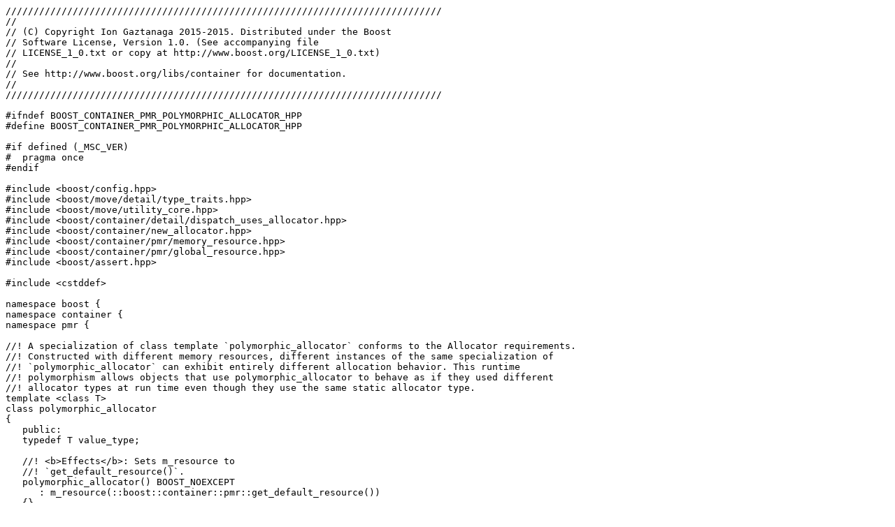

--- FILE ---
content_type: text/x-c++hdr; charset=utf-8
request_url: https://www.boost.org/doc/libs/develop/boost/container/pmr/polymorphic_allocator.hpp
body_size: 5961
content:
//////////////////////////////////////////////////////////////////////////////
//
// (C) Copyright Ion Gaztanaga 2015-2015. Distributed under the Boost
// Software License, Version 1.0. (See accompanying file
// LICENSE_1_0.txt or copy at http://www.boost.org/LICENSE_1_0.txt)
//
// See http://www.boost.org/libs/container for documentation.
//
//////////////////////////////////////////////////////////////////////////////

#ifndef BOOST_CONTAINER_PMR_POLYMORPHIC_ALLOCATOR_HPP
#define BOOST_CONTAINER_PMR_POLYMORPHIC_ALLOCATOR_HPP

#if defined (_MSC_VER)
#  pragma once 
#endif

#include <boost/config.hpp>
#include <boost/move/detail/type_traits.hpp>
#include <boost/move/utility_core.hpp>
#include <boost/container/detail/dispatch_uses_allocator.hpp>
#include <boost/container/new_allocator.hpp>
#include <boost/container/pmr/memory_resource.hpp>
#include <boost/container/pmr/global_resource.hpp>
#include <boost/assert.hpp>

#include <cstddef>

namespace boost {
namespace container {
namespace pmr {

//! A specialization of class template `polymorphic_allocator` conforms to the Allocator requirements.
//! Constructed with different memory resources, different instances of the same specialization of
//! `polymorphic_allocator` can exhibit entirely different allocation behavior. This runtime
//! polymorphism allows objects that use polymorphic_allocator to behave as if they used different
//! allocator types at run time even though they use the same static allocator type.
template <class T>
class polymorphic_allocator
{
   public:
   typedef T value_type;

   //! <b>Effects</b>: Sets m_resource to
   //! `get_default_resource()`.
   polymorphic_allocator() BOOST_NOEXCEPT
      : m_resource(::boost::container::pmr::get_default_resource())
   {}

   //! <b>Requires</b>: r is non-null.
   //!
   //! <b>Effects</b>: Sets m_resource to r.
   //!
   //! <b>Throws</b>: Nothing
   //!
   //! <b>Notes</b>: This constructor provides an implicit conversion from memory_resource*.
   polymorphic_allocator(memory_resource* r) BOOST_NOEXCEPT
      : m_resource(r)
   {  BOOST_ASSERT(r != 0);  }

   //! <b>Effects</b>: Sets m_resource to
   //!   other.resource().
   polymorphic_allocator(const polymorphic_allocator& other) BOOST_NOEXCEPT
      : m_resource(other.m_resource)
   {}

   //! <b>Effects</b>: Sets m_resource to
   //!   other.resource().
   template <class U>
   polymorphic_allocator(const polymorphic_allocator<U>& other) BOOST_NOEXCEPT
      : m_resource(other.resource())
   {}

   //! <b>Effects</b>: Sets m_resource to
   //!   other.resource().
   polymorphic_allocator& operator=(const polymorphic_allocator& other) BOOST_NOEXCEPT
   {  m_resource = other.m_resource;   return *this;  }

   //! <b>Returns</b>: Equivalent to
   //!   `static_cast<T*>(m_resource->allocate(n * sizeof(T), alignof(T)))`.
   BOOST_CONTAINER_NODISCARD T* allocate(size_t n)
   {  return static_cast<T*>(m_resource->allocate(n*sizeof(T), ::boost::move_detail::alignment_of<T>::value));  }

   //! <b>Requires</b>: p was allocated from a memory resource, x, equal to *m_resource,
   //! using `x.allocate(n * sizeof(T), alignof(T))`.
   //!
   //! <b>Effects</b>: Equivalent to m_resource->deallocate(p, n * sizeof(T), alignof(T)).
   //!
   //! <b>Throws</b>: Nothing.
   void deallocate(T* p, size_t n) BOOST_NOEXCEPT
   {  m_resource->deallocate(p, n*sizeof(T), ::boost::move_detail::alignment_of<T>::value);  }

   #if !defined(BOOST_NO_CXX11_VARIADIC_TEMPLATES) || defined(BOOST_CONTAINER_DOXYGEN_INVOKED)
   //! <b>Requires</b>: Uses-allocator construction of T with allocator
   //!   `*this` and constructor arguments `std::forward<Args>(args)...`
   //!   is well-formed. [Note: uses-allocator construction is always well formed for
   //!   types that do not use allocators. - end note]
   //!
   //! <b>Effects</b>: Construct a T object at p by uses-allocator construction with allocator
   //!   `*this` and constructor arguments `std::forward<Args>(args)...`.
   //!
   //! <b>Throws</b>: Nothing unless the constructor for T throws.
   template < typename U, class ...Args>
   void construct(U* p, BOOST_FWD_REF(Args)...args)
   {
      new_allocator<U> na;
      dtl::dispatch_uses_allocator
         (na, *this, p, ::boost::forward<Args>(args)...);
   }

   #else // #if !defined(BOOST_NO_CXX11_VARIADIC_TEMPLATES) || defined(BOOST_CONTAINER_DOXYGEN_INVOKED)

   //Disable this overload if the first argument is pair as some compilers have
   //overload selection problems when the first parameter is a pair.
   #define BOOST_CONTAINER_PMR_POLYMORPHIC_ALLOCATOR_CONSTRUCT_CODE(N) \
   template < typename U BOOST_MOVE_I##N BOOST_MOVE_CLASSQ##N >\
   void construct(U* p BOOST_MOVE_I##N BOOST_MOVE_UREFQ##N)\
   {\
      new_allocator<U> na;\
      dtl::dispatch_uses_allocator\
         (na, *this, p BOOST_MOVE_I##N BOOST_MOVE_FWDQ##N);\
   }\
   //
   BOOST_MOVE_ITERATE_0TO9(BOOST_CONTAINER_PMR_POLYMORPHIC_ALLOCATOR_CONSTRUCT_CODE)
   #undef BOOST_CONTAINER_PMR_POLYMORPHIC_ALLOCATOR_CONSTRUCT_CODE

   #endif   //#if !defined(BOOST_NO_CXX11_VARIADIC_TEMPLATES) || defined(BOOST_CONTAINER_DOXYGEN_INVOKED)

   //! <b>Effects</b>:
   //!   p->~U().
   template <class U>
   void destroy(U* p)
   {  (void)p; p->~U(); }

   //! <b>Returns</b>: Equivalent to
   //!   `polymorphic_allocator()`.
   polymorphic_allocator select_on_container_copy_construction() const BOOST_NOEXCEPT
   {  return polymorphic_allocator();  }

   //! <b>Returns</b>:
   //!   m_resource.
   memory_resource* resource() const BOOST_NOEXCEPT
   {  return m_resource;  }

   private:
   memory_resource* m_resource;
};

//! <b>Returns</b>:
//!   `*a.resource() == *b.resource()`.
template <class T1, class T2>
bool operator==(const polymorphic_allocator<T1>& a, const polymorphic_allocator<T2>& b) BOOST_NOEXCEPT
{  return *a.resource() == *b.resource();  }


//! <b>Returns</b>:
//!   `! (a == b)`.
template <class T1, class T2>
bool operator!=(const polymorphic_allocator<T1>& a, const polymorphic_allocator<T2>& b) BOOST_NOEXCEPT
{  return *a.resource() != *b.resource();  }

}  //namespace pmr {
}  //namespace container {
}  //namespace boost {

#endif   //BOOST_CONTAINER_PMR_POLYMORPHIC_ALLOCATOR_HPP
